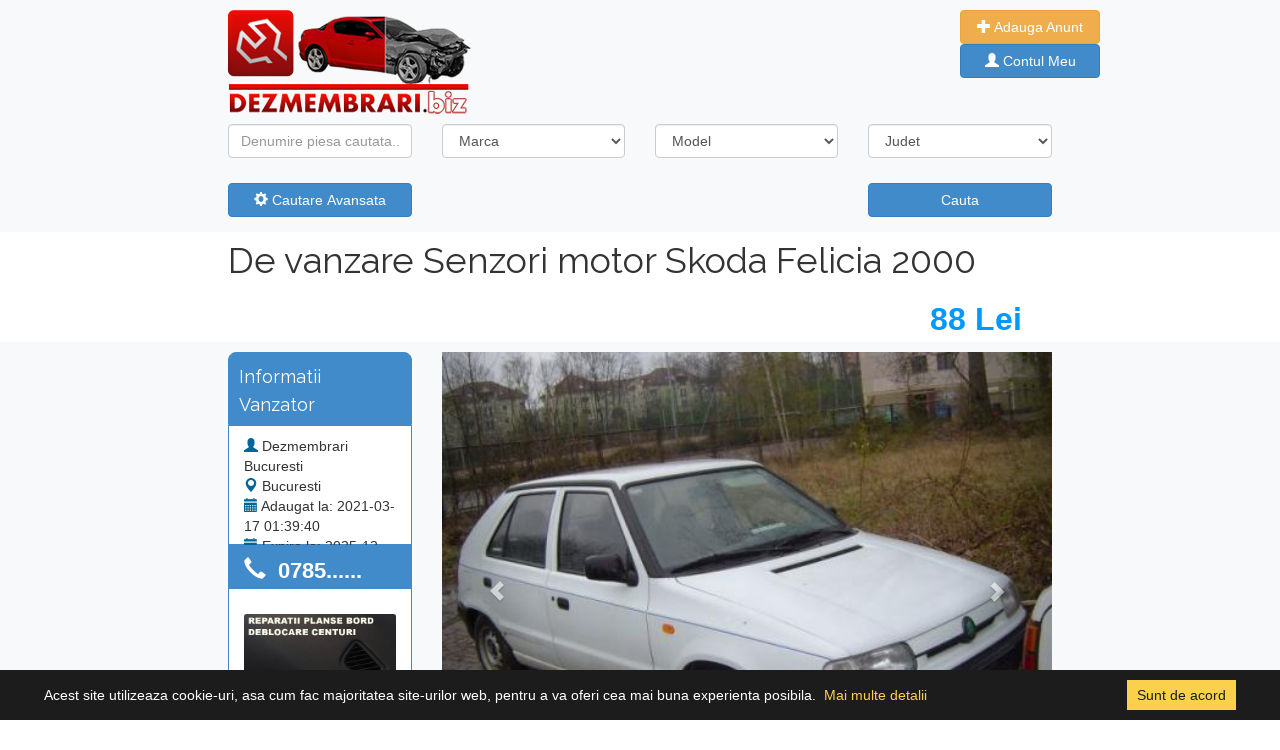

--- FILE ---
content_type: text/html; charset=UTF-8
request_url: https://www.dezmembrari.biz/de-vanzare-senzori-motor-skoda-felicia-2000-3988.html
body_size: 7306
content:
<!doctype html>
<html lang="en">
  <head>
	<!-- Global site tag (gtag.js) - Google Analytics -->
<script async src="https://www.googletagmanager.com/gtag/js?id=UA-55876044-1"></script>
<script async src="https://pagead2.googlesyndication.com/pagead/js/adsbygoogle.js?client=ca-pub-8990998194584200"
     crossorigin="anonymous"></script>    <!-- Required meta tags -->
    <meta charset="utf-8">
	<link rel="icon" type="image/png" href="https://www.dezmembrari.biz/favicon.png"/>
    <meta name="viewport" content="width=device-width, initial-scale=1, shrink-to-fit=no">
	<title>De vanzare Senzori motor Skoda Felicia 2000 | [Dezmembrari.Biz]</title>
	<meta name="description" content="Senzori motor Skoda Felicia din 2000 dezmembrari. Senzori motor Felicia, piese auto Skoda Felicia an fabricatie 2000 motor 1.3 benzina din dezmembrari. Dezmembram Skoda Felicia din 2000 piese diverse. Trimitem in orice oras prin curierat rapid. Senzori mot">
    <style> @import url('https://fonts.googleapis.com/css?family=Raleway'); </style>
    <link rel="stylesheet" href="https://cdn.jsdelivr.net/npm/bootstrap@4.6.0/dist/css/bootstrap.min.css" >
	<link href="//netdna.bootstrapcdn.com/bootstrap/3.1.0/css/bootstrap.min.css" rel="stylesheet" id="bootstrap-css">
    <link rel="stylesheet"  href="https://www.dezmembrari.biz/style/css/general.css"/>
	<script src="https://ajax.googleapis.com/ajax/libs/jquery/1.9.1/jquery.min.js"></script> 
    <script src="https://www.dezmembrari.biz/style/cookit.js"></script>
	<link rel="stylesheet"  href="https://www.dezmembrari.biz/style/cookit.css"/>

	 <script type="text/javascript">
		$(document).ready(function() {
				$.cookit();
		});
		function modele(){
				$.ajax ({
				  type: 'POST',
				  url: 'https://www.dezmembrari.biz/modele.php',
				  data: $('#cautare').serialize() + "&location=modele",
				  success: function(data){
						$('#modele').html(data)
				  }				  
				});
		}
		function redirect(){
				$.ajax ({
				  type: 'POST',
				  url: 'https://www.dezmembrari.biz/redirect.php',
				  data: $('#cautare').serialize() + "&location=modele",
				  success: function(data){
						$('#redirectlink').html(data)
				  }				  
				});
		}
		function addsubgrupa(){
				$.ajax ({
				  type: 'POST',
				  url: 'https://www.dezmembrari.biz/valori.php',
				  data: $('#adaugaAnunt').serialize() + "&location=subgrupa",
				  success: function(data){
						$('#subgrupe').html(data)
				  }
				  
				});		
		}
		function viewTelefon(){
				$.ajax ({
				  type: 'POST',
				  url: 'https://www.dezmembrari.biz/telefon.php',
				  data: $('#telefon').serialize() + "&location=modele",
				  success: function(data){
						$('#telefonView').html(data)
				  }				  
				});
		}
  </script>
  <style>
  .fixed-height {
		max-height: 540px;
	    max-width: 80%;
	}
	.modal.and.carousel {
		position: fixed;
		margin: auto;
		z-index: 10000 !important;
	}
  </style>
  <script type="text/javascript">
  $(document).ready(function () {
  		$(".modal-dialog").css("width", "90%");
  });
  </script>
  </head>
  <body>
	<div class="row justify-content-center bg-light ml-0 mr-0 shadow" data-spy="affix"  data-offset-top="197">
    <div class="col-md-2 pt-3">
      <a href="https://www.dezmembrari.biz/" title="Dezmembrari"><img src="https://www.dezmembrari.biz/images/dezmembraribiz.png" alt="Logo"></a>
	</div>
	<div class="col-md-5 pt-3 ">     		
    		</div>
	<div class="col-md-1 pt-3 ml-0 pl-0">
      		<div class="">
            <a class="btn btn-warning" href="https://www.dezmembrari.biz/adauga-anunt.php" role="button" style="color:#fff; width: 140px;"><i class="glyphicon glyphicon-plus white"></i> Adauga Anunt</a>
            </div>
			            <div class="">
            <a class="btn btn-primary" href="https://www.dezmembrari.biz/autentificare.php" role="button" style="color:#fff; width: 140px;"><i class="glyphicon glyphicon-user white"></i> Contul Meu</a>
            </div>
			      </div>
</div>	<form action="rezultate-cautare.php" method="post" id="cautare">
<input type="hidden" name="cautare" value="cauta" />
<div class="container-fluid bg-light ">
	<div class="row align-items-center justify-content-center">            	        
                        <div class="col-md-2 pt-3">
                           <div class="form-group ">
                              <input name="text" type="text" value="" placeholder="Denumire piesa cautata..." id="inputState" class="form-control">                               
                           </div>
                        </div>
                		<div class="col-md-2 pt-3">
                           <div class="form-group">
                              <select name="marca" id="inputState" class="form-control" onchange="modele()">
                                <option value="0" selected>Marca</option>
                                										<option value="acura"  >Acura</option>
																				<option value="aixam"  >Aixam</option>
																				<option value="alfa-romeo"  >Alfa Romeo</option>
																				<option value="aro"  >ARO</option>
																				<option value="asia"  >Asia</option>
																				<option value="aston-martin"  >Aston Martin</option>
																				<option value="audi"  >Audi</option>
																				<option value="austin"  >Austin</option>
																				<option value="austin-morris"  >Austin Morris</option>
																				<option value="austin-rover"  >Austin Rover</option>
																				<option value="autobianchi"  >Autobianchi</option>
																				<option value="bentley"  >Bentley</option>
																				<option value="bmw"  >BMW</option>
																				<option value="brilliance"  >Brilliance</option>
																				<option value="bugatti"  >Bugatti</option>
																				<option value="caterham"  >Caterham</option>
																				<option value="chatenet"  >Chatenet</option>
																				<option value="chery"  >Chery</option>
																				<option value="chevrolet"  >Chevrolet</option>
																				<option value="chrysler"  >Chrysler</option>
																				<option value="citroen"  >Citroen</option>
																				<option value="comarth"  >Comarth</option>
																				<option value="dacia"  >Dacia</option>
																				<option value="daewoo"  >Daewoo</option>
																				<option value="daf"  >DAF</option>
																				<option value="daihatsu"  >Daihatsu</option>
																				<option value="de-lorean"  >De Lorean</option>
																				<option value="detomaso"  >DeTomaso</option>
																				<option value="dfsk"  >DFSK</option>
																				<option value="dkw"  >DKW</option>
																				<option value="dodge"  >Dodge</option>
																				<option value="dr"  >DR</option>
																				<option value="eagle"  >Eagle</option>
																				<option value="excalibur"  >Excalibur</option>
																				<option value="faw"  >FAW</option>
																				<option value="ferrari"  >Ferrari</option>
																				<option value="fiat"  >Fiat</option>
																				<option value="ford"  >Ford</option>
																				<option value="gaz"  >Gaz</option>
																				<option value="geely"  >Geely</option>
																				<option value="gmc"  >GMC</option>
																				<option value="gonow"  >Gonow</option>
																				<option value="grecav"  >Grecav</option>
																				<option value="gwm"  >GWM</option>
																				<option value="holden"  >Holden</option>
																				<option value="honda"  >Honda</option>
																				<option value="hummer"  >Hummer</option>
																				<option value="hyundai"  >Hyundai</option>
																				<option value="ims"  >IMS</option>
																				<option value="infiniti"  >Infiniti</option>
																				<option value="innocenti"  >Innocenti</option>
																				<option value="isuzu"  >Isuzu</option>
																				<option value="iveco"  >Iveco</option>
																				<option value="jaguar"  >Jaguar</option>
																				<option value="jeep"  >Jeep</option>
																				<option value="kaipan"  >Kaipan</option>
																				<option value="kia"  >Kia</option>
																				<option value="lada"  >Lada</option>
																				<option value="lamborghini"  >Lamborghini</option>
																				<option value="lancia"  >Lancia</option>
																				<option value="land-rover"  >Land Rover</option>
																				<option value="lexus"  >Lexus</option>
																				<option value="lincoln"  >Lincoln</option>
																				<option value="lingier"  >Lingier</option>
																				<option value="lotus"  >Lotus</option>
																				<option value="lti"  >LTI</option>
																				<option value="luaz"  >LuAZ</option>
																				<option value="mahindra"  >Mahindra</option>
																				<option value="maruti"  >Maruti</option>
																				<option value="maserati"  >Maserati</option>
																				<option value="maybach"  >Maybach</option>
																				<option value="mazda"  >Mazda</option>
																				<option value="mclaren"  >McLaren</option>
																				<option value="mercedes"  >Mercedes Benz</option>
																				<option value="mercury"  >Mercury</option>
																				<option value="mg"  >MG</option>
																				<option value="microcar"  >Microcar</option>
																				<option value="mini"  >Mini</option>
																				<option value="mitsubishi"  >Mitsubishi</option>
																				<option value="morgan"  >Morgan</option>
																				<option value="moskvitch"  >Moskvitch</option>
																				<option value="nissan"  >Nissan</option>
																				<option value="nsu"  >NSU</option>
																				<option value="nysa"  >Nysa</option>
																				<option value="oldsmobile"  >Oldsmobile</option>
																				<option value="oltcit"  >Oltcit</option>
																				<option value="opel"  >Opel</option>
																				<option value="peugeot"  >Peugeot</option>
																				<option value="piaggio"  >Piaggio</option>
																				<option value="plymouth"  >Plymouth</option>
																				<option value="polonez"  >Polonez</option>
																				<option value="pontiac"  >Pontiac</option>
																				<option value="porsche"  >Porsche</option>
																				<option value="proton"  >Proton</option>
																				<option value="rayton-fissore"  >Rayton Fissore</option>
																				<option value="renault"  >Renault</option>
																				<option value="rolls-royce"  >Rolls Royce</option>
																				<option value="rover"  >Rover</option>
																				<option value="saab"  >Saab</option>
																				<option value="samsung"  >Samsung</option>
																				<option value="santana"  >Santana</option>
																				<option value="saturn"  >Saturn</option>
																				<option value="scion"  >Scion</option>
																				<option value="seat"  >Seat</option>
																				<option value="shuanghuan"  >Shuanghuan</option>
																				<option value="skoda"  >Skoda</option>
																				<option value="smart"  >Smart</option>
																				<option value="ssang-yong"  >Ssang Yong</option>
																				<option value="subaru"  >Subaru</option>
																				<option value="suzuki"  >Suzuki</option>
																				<option value="syrena"  >Syrena</option>
																				<option value="talbot"  >Talbot</option>
																				<option value="tarpan"  >Tarpan</option>
																				<option value="tata"  >Tata</option>
																				<option value="tatra"  >Tatra</option>
																				<option value="tavria"  >Tavria</option>
																				<option value="tesla"  >Tesla</option>
																				<option value="toyota"  >Toyota</option>
																				<option value="trabant"  >Trabant</option>
																				<option value="triumph"  >Triumph</option>
																				<option value="tvr"  >TVR</option>
																				<option value="uaz"  >Uaz</option>
																				<option value="vauxhall"  >Vauxhall</option>
																				<option value="volskwagen"  >Volskwagen</option>
																				<option value="volvo"  >Volvo</option>
																				<option value="warszawa"  >Warszawa</option>
																				<option value="wartburg"  >Wartburg</option>
																				<option value="wolga"  >Wolga</option>
																				<option value="yugo"  >Yugo</option>
																				<option value="zaporozec"  >Zaporozec</option>
																				<option value="zastava"  >Zastava</option>
																				<option value="zuk"  >Zuk</option>
										 
                              </select>
                           </div>
                        </div>
                        <div class="col-md-2 pt-3">
                            <div class="form-group" id="modele">
                              <select name="model" id="inputState" class="form-control">
                                <option value="0" selected>Model</option>
                                                              </select>
                            </div>
                        </div>
                        
                        <div class="col-md-2 pt-3">
                           <div class="form-group">
                              <select name="judet" id="inputState" class="form-control">
                                <option value="0" selected>Judet</option>
                                										<option value="1"  >Alba</option>
																				<option value="2"  >Arad</option>
																				<option value="3"  >Arges</option>
																				<option value="4"  >Bacau</option>
																				<option value="5"  >Bihor</option>
																				<option value="6"  >Bistrita Nasaud</option>
																				<option value="7"  >Botosani</option>
																				<option value="8"  >Braila</option>
																				<option value="9"  >Brasov</option>
																				<option value="10"  >Bucuresti</option>
																				<option value="11"  >Buzau</option>
																				<option value="12"  >Calarasi</option>
																				<option value="13"  >Caras Severin</option>
																				<option value="14"  >Cluj</option>
																				<option value="15"  >Constanta</option>
																				<option value="16"  >Covasna</option>
																				<option value="17"  >Dimbovita</option>
																				<option value="18"  >Dolj</option>
																				<option value="19"  >Galati</option>
																				<option value="20"  >Giurgiu</option>
																				<option value="21"  >Gorj</option>
																				<option value="22"  >Harghuta</option>
																				<option value="23"  >Hunedoara</option>
																				<option value="24"  >Ialomita</option>
																				<option value="25"  >Iasi</option>
																				<option value="26"  >Ilfov</option>
																				<option value="27"  >Maramures</option>
																				<option value="28"  >Mehedinti</option>
																				<option value="29"  >Mures</option>
																				<option value="30"  >Neamt</option>
																				<option value="31"  >Olt</option>
																				<option value="32"  >Prahova</option>
																				<option value="33"  >Salaj</option>
																				<option value="34"  >Satu Mare</option>
																				<option value="35"  >Sibiu</option>
																				<option value="36"  >Suceava</option>
																				<option value="37"  >Teleorman</option>
																				<option value="38"  >Timis</option>
																				<option value="39"  >Tulcea</option>
																				<option value="41"  >Valcea</option>
																				<option value="40"  >Vaslui</option>
																				<option value="42"  >Vrancea</option>
										 
                              </select>
                           </div>
                        </div>
	</div>                    
	<div id="filter-panel" class="collapse filter-panel">                                    
		<div class="row align-items-center justify-content-center">        
                        <div class="col-md-2 pt-3">
                           <div class="form-group">
                              <select name="grupa" id="inputState" class="form-control">
                                <option value="0" selected>Grupa Piese</option>
                                <option value="2">Accesorii</option><option value="3">Ambreiaj</option><option value="4">Caroserie</option><option value="5">Cutie viteze</option><option value="6">Distributie</option><option value="8">Electrice motor</option><option value="9">Instaltie electrica</option><option value="7">Interior</option><option value="10">Motor</option><option value="1">Orice Piesa</option><option value="11">Sistem aer clima</option><option value="12">Sistem alimentare</option><option value="13">Sistem aprindere</option><option value="14">Sistem comfort</option><option value="15">Sistem de evacuare</option><option value="16">Sistem directie</option><option value="17">Sistem franare</option><option value="18">Sistem iluminare</option><option value="19">Sistem informatii</option><option value="20">Sistem injectie</option><option value="21">Sistem racire motor</option><option value="22">Sistem siguranta</option><option value="23">Sistem suspensie</option><option value="24">Sistem tractare</option><option value="25">Sistem transmisie</option><option value="26">Subansamble roti</option>                              </select>
                           </div>
                        </div>
                        <div class="col-md-2 pt-3">
                            <div class="form-group">
                              <select name="deLa" id="inputState" class="form-control">
                                <option value="0" selected>An de la</option>
                                <option value="2026"  >2026</option><option value="2025"  >2025</option><option value="2024"  >2024</option><option value="2023"  >2023</option><option value="2022"  >2022</option><option value="2021"  >2021</option><option value="2020"  >2020</option><option value="2019"  >2019</option><option value="2018"  >2018</option><option value="2017"  >2017</option><option value="2016"  >2016</option><option value="2015"  >2015</option><option value="2014"  >2014</option><option value="2013"  >2013</option><option value="2012"  >2012</option><option value="2011"  >2011</option><option value="2010"  >2010</option><option value="2009"  >2009</option><option value="2008"  >2008</option><option value="2007"  >2007</option><option value="2006"  >2006</option><option value="2005"  >2005</option><option value="2004"  >2004</option><option value="2003"  >2003</option><option value="2002"  >2002</option><option value="2001"  >2001</option><option value="2000"  >2000</option><option value="1999"  >1999</option><option value="1998"  >1998</option><option value="1997"  >1997</option><option value="1996"  >1996</option><option value="1995"  >1995</option><option value="1994"  >1994</option><option value="1993"  >1993</option><option value="1992"  >1992</option><option value="1991"  >1991</option><option value="1990"  >1990</option><option value="1989"  >1989</option><option value="1988"  >1988</option><option value="1987"  >1987</option><option value="1986"  >1986</option><option value="1985"  >1985</option><option value="1984"  >1984</option><option value="1983"  >1983</option><option value="1982"  >1982</option><option value="1981"  >1981</option><option value="1980"  >1980</option>                              </select>
                            </div>
                        </div>
                        <div class="col-md-2 pt-3">
                            <div class="form-group">
                              <select name="panaLa" id="inputState" class="form-control">
                                <option value="0" selected>An pana la</option>
                                <option value="2026"  >2026</option><option value="2025"  >2025</option><option value="2024"  >2024</option><option value="2023"  >2023</option><option value="2022"  >2022</option><option value="2021"  >2021</option><option value="2020"  >2020</option><option value="2019"  >2019</option><option value="2018"  >2018</option><option value="2017"  >2017</option><option value="2016"  >2016</option><option value="2015"  >2015</option><option value="2014"  >2014</option><option value="2013"  >2013</option><option value="2012"  >2012</option><option value="2011"  >2011</option><option value="2010"  >2010</option><option value="2009"  >2009</option><option value="2008"  >2008</option><option value="2007"  >2007</option><option value="2006"  >2006</option><option value="2005"  >2005</option><option value="2004"  >2004</option><option value="2003"  >2003</option><option value="2002"  >2002</option><option value="2001"  >2001</option><option value="2000"  >2000</option><option value="1999"  >1999</option><option value="1998"  >1998</option><option value="1997"  >1997</option><option value="1996"  >1996</option><option value="1995"  >1995</option><option value="1994"  >1994</option><option value="1993"  >1993</option><option value="1992"  >1992</option><option value="1991"  >1991</option><option value="1990"  >1990</option><option value="1989"  >1989</option><option value="1988"  >1988</option><option value="1987"  >1987</option><option value="1986"  >1986</option><option value="1985"  >1985</option><option value="1984"  >1984</option><option value="1983"  >1983</option><option value="1982"  >1982</option><option value="1981"  >1981</option><option value="1980"  >1980</option>                              </select>
                            </div>
                        </div>
                        <div class="col-md-2 pt-3">
                           
                        </div>                        
		</div>                                                    
	</div>   
	<div class="row align-items-center justify-content-center">    
		   <div class="col-md-2 pt-3">
				<div class="form-group">
					<button type="button" class="btn btn-primary btn-block" data-toggle="collapse" data-target="#filter-panel">
            		<span class="glyphicon glyphicon-cog"></span> Cautare Avansata</button>
                </div>
           </div>
           <div class="col-md-4 pt-3">
           		<div class="form-group"></div>
           </div>
           <div class="col-md-2 pt-3">
           		<div class="form-group">
           		<button type="button" onclick="redirect()" class="btn btn-primary btn-block">Cauta</button>
           </div>
	</div>
</div>
</form>
</div>
<div id="redirectlink"></div>	 <div class="row justify-content-center bg-white ml-0 mr-0">
     	<div class="col-8 header">
        <span class="float-left"><h1>De vanzare Senzori motor Skoda Felicia 2000</h1></span> <span class="float-right pret">88 Lei</span>
        </div>    
     </div>     
     <div class="row justify-content-center bg-light ml-0 mr-0">  
     	<!-- Left Info -->
        <div class="col-md-2 pt-3">
            <div class="col-md-12 pt-3 firstTopBox"><h4>Informatii Vanzator</h4></div>
            <div class="col-md-12 pt-3 secondTopBox">
                <i class="glyphicon glyphicon-user blue"></i> <span class="mr-2">Dezmembrari Bucuresti</span><br>
                <i class="glyphicon glyphicon-map-marker blue"></i> <span class="mr-2">Bucuresti</span><br>
                <i class="glyphicon glyphicon-calendar blue"></i> <span class="mr-2">Adaugat la: 2021-03-17 01:39:40</span><br>
                <i class="glyphicon glyphicon-calendar blue"></i> <span class="mr-2">Expira la: 2025-12-29</span><br>
                                <i class="glyphicon glyphicon-tasks blue"></i> <span class="mr-2">Anunturi utilizator: 0</span>
                
            </div>
            <form id="telefon" method="post">
            <input type="hidden" name="idAnunt" value="3988" />
            <div id="telefonView">
            <a href="#" onclick="viewTelefon()">
            <div class="col-md-12 pt-3 phoneTopBox">
            	<i class="glyphicon glyphicon-earphone white"></i> <span class="mr-2">&nbsp;0785......</span><br>
            </div>
            </a>
            </div>
            </form>
            <div class="col-md-12 pt-3" style="border:1px solid #428bca; background:#fff;">
             	<img class="img-fluid rounded mt-4 mb-2" src="https://www.dezmembrari.biz/promo/3f75126fb23380b299b51758ba9e7471-8.jpg" alt="Card image cap">
<img class="img-fluid rounded mt-2 mb-3" src="https://www.dezmembrari.biz/promo/1f04b9bbcf1dcfe98a257960471230b9-8.jpg" alt="Card image cap">            <br>
			</div>
			<br>
        </div>
        <!-- Left Info End -->   
        <!-- Content Gallery -->    
        <div class="col-md-6 pt-3 ">
			<!--Gallery-->
			<div id="myCarousel" class="carousel slide" data-ride="carousel" >
			  <!-- Indicators -->
			  			  <ol class="carousel-indicators">
										<li data-target="#myCarousel" data-slide-to="1"></li>
								  </ol>
			  <!-- Wrapper for slides -->
			  <div class="carousel-inner">
				  									<div  class="item active" >
									  <a href="#lightbox" data-toggle="modal"><img src="https://www.dezmembrari.biz/uploads/senzori-motor-skoda-felicia-din-dezmembrari-3988-21.JPG" class="d-block w-100 fixed-height img-fluid" style="object-fit: cover;" alt="De vanzare Senzori motor Skoda Felicia 2000"></a>
									</div>
												  </div>

			  <!-- Left and right controls -->
			  <a class="left carousel-control" href="#myCarousel" data-slide="prev">
				<span class="glyphicon glyphicon-chevron-left"></span>
				<span class="sr-only">Previous</span>
			  </a>
			  <a class="right carousel-control" href="#myCarousel" data-slide="next">
				<span class="glyphicon glyphicon-chevron-right"></span>
				<span class="sr-only">Next</span>
			  </a>
			</div>
			
			<!--Gallery END-->            
			<!--NEW MODAL-->
			<div class="modal fade and carousel slide" id="lightbox" role="dialog">
            <div class="modal-dialog modal-xl">
                <div class="modal-content">
                    <div class="modal-header">
						<h4 class="modal-title">De vanzare Senzori motor Skoda Felicia 2000</h4>
                        <button type="button" class="close float-left" data-dismiss="modal">&times;</button>
                        
                    </div>
                    <div class="modal-body helpModal phpModal">
                        <div class="carousel-inner">
					 
					 					  	<div class="item active">
						  <img src="https://www.dezmembrari.biz/uploads/senzori-motor-skoda-felicia-din-dezmembrari-3988-21.JPG" alt="Foto 1">
						</div>
					  	 
					  
				  </div><!-- /.carousel-inner -->
				  <a class="left carousel-control" href="#lightbox" role="button" data-slide="prev">
					<span class="glyphicon glyphicon-chevron-left"></span>
				  </a>
				  <a class="right carousel-control" href="#lightbox" role="button" data-slide="next">
					<span class="glyphicon glyphicon-chevron-right"></span>
				  </a>
                    </div>
					
                </div>
            </div>
        </div>
		<!--END NEW MODAL-->
        <!--Gallery End-->
		</div>
		<!-- Content Gallery End -->    
</div>
<!-- Tabs Content -->
<div class="row justify-content-center bg-white ml-0 mr-0">
    <div class="col-md-8 pt-3">
        <!-- Tabs -->
        <ul class="nav nav-tabs" id="myTab" role="tablist">
          <li class="nav-item">
            <a class="nav-link active" id="home-tab" data-toggle="tab" href="#home" role="tab" aria-controls="home" aria-selected="false"><h3>De vanzare Senzori motor Skoda Felicia 2000</h3></a>
          </li>
        </ul>    
        <div class="tab-content shadow">
          <div class="tab-pane active" id="home" role="tabpanel" aria-labelledby="home-tab">
              <!-- Detalii Anunt -->
              <div class="col-md-8 pt-3" style="padding-bottom:10px;">
                  <div style="border-bottom:1px solid #ccc;">
                   <em><h2>Informatii generale</h2></em><br />
                   	<div class="row pb-3">
                        <div class="col-sm txtFaraL">
                          Marca
                        </div>
                        <div class="col-sm txtCuL">
                          <a href="https://www.dezmembrari.biz/skoda/">Skoda</a>
                        </div>
                        <div class="col-sm txtFaraL">
                          Model
                        </div>
                        <div class="col-sm txtCuL">
                          <a href="https://www.dezmembrari.biz/skoda/skoda-felicia/">Felicia</a>
                        </div>
                        <div class="col-sm"></div>
                      </div>
                      <div class="row">
                        <div class="col-sm txtFaraL">
                          Grupa Piese
                        </div>
                        <div class="col-sm txtCuL">
                          <a href="https://www.dezmembrari.biz/skoda/skoda-felicia/?grupa=8">Electrice motor</a>
                        </div>
                        <div class="col-sm txtFaraL">
                          An Fabricatie
                        </div>
                        <div class="col-sm txtCuL">
                          <a title="Piese auto Skoda Felicia 2000">2000</a>
                        </div>
                        <div class="col-sm"></div>
                      </div>
                      
                      <br />
                      </div> 
                      
                      <div style="padding:10px 0px 10px 0px;" class="text-justify">
                      <em><h2>Descriere Anunt</h2></em><br />
                      Senzori motor Skoda Felicia din 2000 dezmembrari. Senzori motor Felicia, piese auto Skoda Felicia an fabricatie 2000 motor 1.3 benzina din dezmembrari. Dezmembram Skoda Felicia din 2000 piese diverse. Trimitem in orice oras prin curierat rapid. Senzori motor Felicia, este in stare buna.                          
                      </div>                
              </div>
              <div class="col-md-4 pt-3">
             	 <a href="https://accounts.binance.com/en/register?ref=17875118" target="_blank"><img src="images/invest-1.png" class="rounded responsive"></a>              </div>
               
              <!-- Detalii Anunt End -->
          </div>
          <div class="tab-pane" id="profile" role="tabpanel" aria-labelledby="profile-tab">
          	<div class="col-md-8 pt-3" style="padding-bottom:10px;">
                  <div style="border-bottom:1px solid #ccc;">
                   <em><h2>Trimite un mesaj vanzatorului</h2></em><br />
                  </div>
            </div>
          
          </div>
          <div class="tab-pane" id="messages" role="tabpanel" aria-labelledby="messages-tab">...</div>
        <div style="clear:both;"></div>
        </div>
    
    <script>
      $(function () {
        $('#myTab li:first-child a').tab('show')
      })
    </script>
	<!-- Tabs Content End -->
   </div>
</div>
<!-- Tabs Content -->
<br />         
     <div class="row justify-content-center bg-light ml-0 mr-0">&nbsp;</div>
<div class="row justify-content-center bg-white ml-0 mr-0">
<div class="col-md-8 pt-3">
	<section>
       		
	</section>
<p>&nbsp;</p>
</div>
</div>	 <div class="container-fluid bg-secondary pb-3" style="min-height:150px;">
<div class="row align-items-center justify-content-center">
      <div class="col-8 footer pb-5">      	
        <div class="col-md-3 pt-5">
        	<ul class="footer-menu">
                <li><u><strong>ARTICOLE / STIRI / AUTO</strong></u></li>
                                        <li><a class="text-white" href="https://www.dezmembrari.biz/articole-auto/reconditionare-plansa-de-bord-bmw-x6_22/" title="Reconditionare plansa de bord BMW X6">Reconditionare plansa de bord BM</a></li>
                                                <li><a class="text-white" href="https://www.dezmembrari.biz/articole-auto/plansa-bord-maserati-quattro-porte-reconditionata_56/" title="Plansa bord Maserati Quattro Porte reconditionata">Plansa bord Maserati Quattro Por</a></li>
                                                <li><a class="text-white" href="https://www.dezmembrari.biz/articole-auto/reconditionare-plansa-de-bord-skoda-octavia-2_46/" title="Reconditionare plansa de bord Skoda Octavia 2">Reconditionare plansa de bord Sk</a></li>
                                                <li><a class="text-white" href="https://www.dezmembrari.biz/articole-auto/plansa-bord-audi-a4-b7-cabrio-reconditionata_17/" title="Plansa bord Audi A4 B7 Cabrio reconditionata">Plansa bord Audi A4 B7 Cabrio re</a></li>
                                                <li><a class="text-white" href="https://www.dezmembrari.biz/articole-auto/plansa-de-bord-bmw-x1-reparata_55/" title="Plansa de bord BMW X1 reparata">Plansa de bord BMW X1 reparata</a></li>
                                                <li><a class="text-white" href="https://www.dezmembrari.biz/articole-auto/reconditionare-plansa-de-bord-volkswagen-passat-b6_23/" title="Reconditionare plansa de bord Volkswagen Passat B6">Reconditionare plansa de bord Vo</a></li>
                                                       
            </ul>       
        </div>
        <div class="col-md-1 pl-0 ml-0"></div>
        <div class="col-md-3 pt-5">
        	<ul class="footer-menu">
                <li><u><strong>INFORMATII UTILE</strong></u></li>
                <li><a class="text-white" href="https://www.dezmembrari.biz/despre-noi.php">Despre noi</a></li>
                <li><a class="text-white" href="https://www.dezmembrari.biz/conditii-de-utilizare.php">Condiții de utilizare</a></li>
                <li><a class="text-white" href="https://www.dezmembrari.biz/contact.php">Contact</a></li>
                <li><a class="text-white" href="https://www.dezmembrari.biz/harta-site.php">Harta site</a></li>
                <li><a class="text-white" href="https://www.dezmembrari.biz/publicitate.php">Publicitate</a></li>
				<li><a class="text-white" href="https://www.dezmembrari.biz/rezultate-cautare.php?">Dezmembrari Auto</a></li> 
            </ul>       
        </div>
        <div class="col-md-1 pl-0 ml-0"></div>
        <div class="col-md-3 pt-5">
        	<ul class="footer-menu">
                <li><u><strong>PARTENERI</strong></u></li>
                <li><a class="text-white" title="Reparatie plansa bord" href="https://reparatiiborduri.ro/" target="_blank">Reparatii planse bord</a></li>
                <li><a class="text-white" href="#">Tapiterie auto bucuresti</a></li>
                <li><a class="text-white" href="#">Tapiterie plafon auto</a></li>
                <li><a class="text-white" title="Centuri siguranta colorate" href="http://www.centuricolorate.ro/" target="_blank">Centuri siguranta colorate</a></li>              
            </ul>       
        </div>      
      
      </div>      
</div>
<!-- Copyright -->
  <div class="footer-copyright text-center text-white">
  		© 2026 Copyright: <a href="https://www.dezmembrari.biz/" class="text-info"> [Dezmembrari.Biz]</a>
  </div>
  <!-- Copyright -->
</div>
<!-- jQuery first, then Popper.js, then Bootstrap JS -->    
<script src="https://cdnjs.cloudflare.com/ajax/libs/popper.js/1.14.3/umd/popper.min.js" integrity="sha384-ZMP7rVo3mIykV+2+9J3UJ46jBk0WLaUAdn689aCwoqbBJiSnjAK/l8WvCWPIPm49" crossorigin="anonymous"></script>
<script src="https://cdnjs.cloudflare.com/ajax/libs/lightgallery/1.2.19/js/lightgallery-all.min.js"></script>
<script src="https://maxcdn.bootstrapcdn.com/bootstrap/3.3.7/js/bootstrap.min.js"></script> 
<script>
  window.dataLayer = window.dataLayer || [];
  function gtag(){dataLayer.push(arguments);}
  gtag('js', new Date());

  gtag('config', 'UA-55876044-1');
</script> 

  <script>
	  var myCarousel = document.querySelector('#myCarousel')
		var carousel = new bootstrap.Carousel(myCarousel, {
		  interval: 2000,
		  wrap: false
		})
  </script>

  </body>
</html>

--- FILE ---
content_type: text/html; charset=utf-8
request_url: https://www.google.com/recaptcha/api2/aframe
body_size: 268
content:
<!DOCTYPE HTML><html><head><meta http-equiv="content-type" content="text/html; charset=UTF-8"></head><body><script nonce="GBPkIe-BjTLIfV5CoGOFig">/** Anti-fraud and anti-abuse applications only. See google.com/recaptcha */ try{var clients={'sodar':'https://pagead2.googlesyndication.com/pagead/sodar?'};window.addEventListener("message",function(a){try{if(a.source===window.parent){var b=JSON.parse(a.data);var c=clients[b['id']];if(c){var d=document.createElement('img');d.src=c+b['params']+'&rc='+(localStorage.getItem("rc::a")?sessionStorage.getItem("rc::b"):"");window.document.body.appendChild(d);sessionStorage.setItem("rc::e",parseInt(sessionStorage.getItem("rc::e")||0)+1);localStorage.setItem("rc::h",'1769033966546');}}}catch(b){}});window.parent.postMessage("_grecaptcha_ready", "*");}catch(b){}</script></body></html>